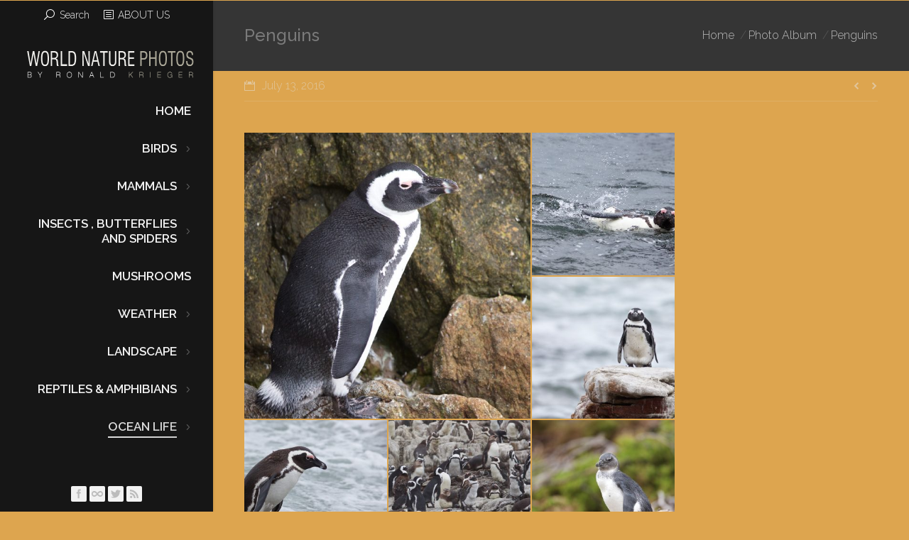

--- FILE ---
content_type: text/html; charset=UTF-8
request_url: https://worldnature-photos.com/dt_gallery/penguins/
body_size: 11155
content:
<!DOCTYPE html>
<!--[if IE 6]>
<html id="ie6" class="ancient-ie old-ie no-js" lang="en-US">
<![endif]-->
<!--[if IE 7]>
<html id="ie7" class="ancient-ie old-ie no-js" lang="en-US">
<![endif]-->
<!--[if IE 8]>
<html id="ie8" class="old-ie no-js" lang="en-US">
<![endif]-->
<!--[if IE 9]>
<html id="ie9" class="old-ie9 no-js" lang="en-US">
<![endif]-->
<!--[if !(IE 6) | !(IE 7) | !(IE 8)  ]><!-->
<html class="no-js" lang="en-US">
<!--<![endif]-->
<head>
	<meta charset="UTF-8" />
		<meta name="viewport" content="width=device-width, initial-scale=1, maximum-scale=1">
		<script type="text/javascript">
function createCookie(a,d,b){if(b){var c=new Date;c.setTime(c.getTime()+864E5*b);b="; expires="+c.toGMTString()}else b="";document.cookie=a+"="+d+b+"; path=/"}function readCookie(a){a+="=";for(var d=document.cookie.split(";"),b=0;b<d.length;b++){for(var c=d[b];" "==c.charAt(0);)c=c.substring(1,c.length);if(0==c.indexOf(a))return c.substring(a.length,c.length)}return null}function eraseCookie(a){createCookie(a,"",-1)}
function areCookiesEnabled(){var a=!1;createCookie("testing","Hello",1);null!=readCookie("testing")&&(a=!0,eraseCookie("testing"));return a}(function(a){var d=readCookie("devicePixelRatio"),b=void 0===a.devicePixelRatio?1:a.devicePixelRatio;areCookiesEnabled()&&null==d&&(createCookie("devicePixelRatio",b,7),1!=b&&a.location.reload(!0))})(window);
</script>	<title>WorldNature-Photos.com | Penguins - WorldNature-Photos.com</title>
	<link rel="profile" href="https://gmpg.org/xfn/11" />
	<link rel="pingback" href="https://worldnature-photos.com/xmlrpc.php" />
	<!--[if IE]>
	<script src="//html5shiv.googlecode.com/svn/trunk/html5.js"></script>
	<![endif]-->
	<meta name='robots' content='max-image-preview:large' />

	<!-- This site is optimized with the Yoast SEO plugin v14.5 - https://yoast.com/wordpress/plugins/seo/ -->
	<meta name="robots" content="index, follow" />
	<meta name="googlebot" content="index, follow, max-snippet:-1, max-image-preview:large, max-video-preview:-1" />
	<meta name="bingbot" content="index, follow, max-snippet:-1, max-image-preview:large, max-video-preview:-1" />
	<link rel="canonical" href="https://worldnature-photos.com/dt_gallery/penguins/" />
	<meta property="og:locale" content="en_US" />
	<meta property="og:type" content="article" />
	<meta property="og:title" content="Penguins - WorldNature-Photos.com" />
	<meta property="og:url" content="https://worldnature-photos.com/dt_gallery/penguins/" />
	<meta property="og:site_name" content="WorldNature-Photos.com" />
	<meta property="article:modified_time" content="2017-04-19T17:01:38+00:00" />
	<meta name="twitter:card" content="summary" />
	<script type="application/ld+json" class="yoast-schema-graph">{"@context":"https://schema.org","@graph":[{"@type":"WebSite","@id":"https://worldnature-photos.com/#website","url":"https://worldnature-photos.com/","name":"WorldNature-Photos.com","description":"The coolest wild and nature photo&#039;s","potentialAction":[{"@type":"SearchAction","target":"https://worldnature-photos.com/?s={search_term_string}","query-input":"required name=search_term_string"}],"inLanguage":"en-US"},{"@type":"WebPage","@id":"https://worldnature-photos.com/dt_gallery/penguins/#webpage","url":"https://worldnature-photos.com/dt_gallery/penguins/","name":"Penguins - WorldNature-Photos.com","isPartOf":{"@id":"https://worldnature-photos.com/#website"},"datePublished":"2016-07-13T07:59:49+00:00","dateModified":"2017-04-19T17:01:38+00:00","inLanguage":"en-US","potentialAction":[{"@type":"ReadAction","target":["https://worldnature-photos.com/dt_gallery/penguins/"]}]}]}</script>
	<!-- / Yoast SEO plugin. -->


<link rel='dns-prefetch' href='//cdnjs.cloudflare.com' />
<link rel='dns-prefetch' href='//code.jquery.com' />
<link rel='dns-prefetch' href='//fonts.googleapis.com' />
<link rel='dns-prefetch' href='//s.w.org' />
<link rel="alternate" type="application/rss+xml" title="WorldNature-Photos.com &raquo; Feed" href="https://worldnature-photos.com/feed/" />
<link rel="alternate" type="application/rss+xml" title="WorldNature-Photos.com &raquo; Comments Feed" href="https://worldnature-photos.com/comments/feed/" />
<!-- This site uses the Google Analytics by MonsterInsights plugin v7.11.0 - Using Analytics tracking - https://www.monsterinsights.com/ -->
<script type="text/javascript" data-cfasync="false">
	var mi_version         = '7.11.0';
	var mi_track_user      = true;
	var mi_no_track_reason = '';
	
	var disableStr = 'ga-disable-UA-96980754-1';

	/* Function to detect opted out users */
	function __gaTrackerIsOptedOut() {
		return document.cookie.indexOf(disableStr + '=true') > -1;
	}

	/* Disable tracking if the opt-out cookie exists. */
	if ( __gaTrackerIsOptedOut() ) {
		window[disableStr] = true;
	}

	/* Opt-out function */
	function __gaTrackerOptout() {
	  document.cookie = disableStr + '=true; expires=Thu, 31 Dec 2099 23:59:59 UTC; path=/';
	  window[disableStr] = true;
	}

	if ( 'undefined' === typeof gaOptout ) {
		function gaOptout() {
			__gaTrackerOptout();
		}
	}
	
	if ( mi_track_user ) {
		(function(i,s,o,g,r,a,m){i['GoogleAnalyticsObject']=r;i[r]=i[r]||function(){
			(i[r].q=i[r].q||[]).push(arguments)},i[r].l=1*new Date();a=s.createElement(o),
			m=s.getElementsByTagName(o)[0];a.async=1;a.src=g;m.parentNode.insertBefore(a,m)
		})(window,document,'script','//www.google-analytics.com/analytics.js','__gaTracker');

		__gaTracker('create', 'UA-96980754-1', 'auto');
		__gaTracker('set', 'forceSSL', true);
		__gaTracker('send','pageview');
	} else {
		console.log( "" );
		(function() {
			/* https://developers.google.com/analytics/devguides/collection/analyticsjs/ */
			var noopfn = function() {
				return null;
			};
			var noopnullfn = function() {
				return null;
			};
			var Tracker = function() {
				return null;
			};
			var p = Tracker.prototype;
			p.get = noopfn;
			p.set = noopfn;
			p.send = noopfn;
			var __gaTracker = function() {
				var len = arguments.length;
				if ( len === 0 ) {
					return;
				}
				var f = arguments[len-1];
				if ( typeof f !== 'object' || f === null || typeof f.hitCallback !== 'function' ) {
					console.log( 'Not running function __gaTracker(' + arguments[0] + " ....) because you are not being tracked. " + mi_no_track_reason );
					return;
				}
				try {
					f.hitCallback();
				} catch (ex) {

				}
			};
			__gaTracker.create = function() {
				return new Tracker();
			};
			__gaTracker.getByName = noopnullfn;
			__gaTracker.getAll = function() {
				return [];
			};
			__gaTracker.remove = noopfn;
			window['__gaTracker'] = __gaTracker;
					})();
		}
</script>
<!-- / Google Analytics by MonsterInsights -->
<script type="text/javascript">
window._wpemojiSettings = {"baseUrl":"https:\/\/s.w.org\/images\/core\/emoji\/13.1.0\/72x72\/","ext":".png","svgUrl":"https:\/\/s.w.org\/images\/core\/emoji\/13.1.0\/svg\/","svgExt":".svg","source":{"concatemoji":"https:\/\/worldnature-photos.com\/wp-includes\/js\/wp-emoji-release.min.js?ver=5.9.12"}};
/*! This file is auto-generated */
!function(e,a,t){var n,r,o,i=a.createElement("canvas"),p=i.getContext&&i.getContext("2d");function s(e,t){var a=String.fromCharCode;p.clearRect(0,0,i.width,i.height),p.fillText(a.apply(this,e),0,0);e=i.toDataURL();return p.clearRect(0,0,i.width,i.height),p.fillText(a.apply(this,t),0,0),e===i.toDataURL()}function c(e){var t=a.createElement("script");t.src=e,t.defer=t.type="text/javascript",a.getElementsByTagName("head")[0].appendChild(t)}for(o=Array("flag","emoji"),t.supports={everything:!0,everythingExceptFlag:!0},r=0;r<o.length;r++)t.supports[o[r]]=function(e){if(!p||!p.fillText)return!1;switch(p.textBaseline="top",p.font="600 32px Arial",e){case"flag":return s([127987,65039,8205,9895,65039],[127987,65039,8203,9895,65039])?!1:!s([55356,56826,55356,56819],[55356,56826,8203,55356,56819])&&!s([55356,57332,56128,56423,56128,56418,56128,56421,56128,56430,56128,56423,56128,56447],[55356,57332,8203,56128,56423,8203,56128,56418,8203,56128,56421,8203,56128,56430,8203,56128,56423,8203,56128,56447]);case"emoji":return!s([10084,65039,8205,55357,56613],[10084,65039,8203,55357,56613])}return!1}(o[r]),t.supports.everything=t.supports.everything&&t.supports[o[r]],"flag"!==o[r]&&(t.supports.everythingExceptFlag=t.supports.everythingExceptFlag&&t.supports[o[r]]);t.supports.everythingExceptFlag=t.supports.everythingExceptFlag&&!t.supports.flag,t.DOMReady=!1,t.readyCallback=function(){t.DOMReady=!0},t.supports.everything||(n=function(){t.readyCallback()},a.addEventListener?(a.addEventListener("DOMContentLoaded",n,!1),e.addEventListener("load",n,!1)):(e.attachEvent("onload",n),a.attachEvent("onreadystatechange",function(){"complete"===a.readyState&&t.readyCallback()})),(n=t.source||{}).concatemoji?c(n.concatemoji):n.wpemoji&&n.twemoji&&(c(n.twemoji),c(n.wpemoji)))}(window,document,window._wpemojiSettings);
</script>
<style type="text/css">
img.wp-smiley,
img.emoji {
	display: inline !important;
	border: none !important;
	box-shadow: none !important;
	height: 1em !important;
	width: 1em !important;
	margin: 0 0.07em !important;
	vertical-align: -0.1em !important;
	background: none !important;
	padding: 0 !important;
}
</style>
	<link rel='stylesheet' id='wp-block-library-css'  href='https://worldnature-photos.com/wp-includes/css/dist/block-library/style.min.css?ver=5.9.12' type='text/css' media='all' />
<style id='global-styles-inline-css' type='text/css'>
body{--wp--preset--color--black: #000000;--wp--preset--color--cyan-bluish-gray: #abb8c3;--wp--preset--color--white: #ffffff;--wp--preset--color--pale-pink: #f78da7;--wp--preset--color--vivid-red: #cf2e2e;--wp--preset--color--luminous-vivid-orange: #ff6900;--wp--preset--color--luminous-vivid-amber: #fcb900;--wp--preset--color--light-green-cyan: #7bdcb5;--wp--preset--color--vivid-green-cyan: #00d084;--wp--preset--color--pale-cyan-blue: #8ed1fc;--wp--preset--color--vivid-cyan-blue: #0693e3;--wp--preset--color--vivid-purple: #9b51e0;--wp--preset--gradient--vivid-cyan-blue-to-vivid-purple: linear-gradient(135deg,rgba(6,147,227,1) 0%,rgb(155,81,224) 100%);--wp--preset--gradient--light-green-cyan-to-vivid-green-cyan: linear-gradient(135deg,rgb(122,220,180) 0%,rgb(0,208,130) 100%);--wp--preset--gradient--luminous-vivid-amber-to-luminous-vivid-orange: linear-gradient(135deg,rgba(252,185,0,1) 0%,rgba(255,105,0,1) 100%);--wp--preset--gradient--luminous-vivid-orange-to-vivid-red: linear-gradient(135deg,rgba(255,105,0,1) 0%,rgb(207,46,46) 100%);--wp--preset--gradient--very-light-gray-to-cyan-bluish-gray: linear-gradient(135deg,rgb(238,238,238) 0%,rgb(169,184,195) 100%);--wp--preset--gradient--cool-to-warm-spectrum: linear-gradient(135deg,rgb(74,234,220) 0%,rgb(151,120,209) 20%,rgb(207,42,186) 40%,rgb(238,44,130) 60%,rgb(251,105,98) 80%,rgb(254,248,76) 100%);--wp--preset--gradient--blush-light-purple: linear-gradient(135deg,rgb(255,206,236) 0%,rgb(152,150,240) 100%);--wp--preset--gradient--blush-bordeaux: linear-gradient(135deg,rgb(254,205,165) 0%,rgb(254,45,45) 50%,rgb(107,0,62) 100%);--wp--preset--gradient--luminous-dusk: linear-gradient(135deg,rgb(255,203,112) 0%,rgb(199,81,192) 50%,rgb(65,88,208) 100%);--wp--preset--gradient--pale-ocean: linear-gradient(135deg,rgb(255,245,203) 0%,rgb(182,227,212) 50%,rgb(51,167,181) 100%);--wp--preset--gradient--electric-grass: linear-gradient(135deg,rgb(202,248,128) 0%,rgb(113,206,126) 100%);--wp--preset--gradient--midnight: linear-gradient(135deg,rgb(2,3,129) 0%,rgb(40,116,252) 100%);--wp--preset--duotone--dark-grayscale: url('#wp-duotone-dark-grayscale');--wp--preset--duotone--grayscale: url('#wp-duotone-grayscale');--wp--preset--duotone--purple-yellow: url('#wp-duotone-purple-yellow');--wp--preset--duotone--blue-red: url('#wp-duotone-blue-red');--wp--preset--duotone--midnight: url('#wp-duotone-midnight');--wp--preset--duotone--magenta-yellow: url('#wp-duotone-magenta-yellow');--wp--preset--duotone--purple-green: url('#wp-duotone-purple-green');--wp--preset--duotone--blue-orange: url('#wp-duotone-blue-orange');--wp--preset--font-size--small: 13px;--wp--preset--font-size--medium: 20px;--wp--preset--font-size--large: 36px;--wp--preset--font-size--x-large: 42px;}.has-black-color{color: var(--wp--preset--color--black) !important;}.has-cyan-bluish-gray-color{color: var(--wp--preset--color--cyan-bluish-gray) !important;}.has-white-color{color: var(--wp--preset--color--white) !important;}.has-pale-pink-color{color: var(--wp--preset--color--pale-pink) !important;}.has-vivid-red-color{color: var(--wp--preset--color--vivid-red) !important;}.has-luminous-vivid-orange-color{color: var(--wp--preset--color--luminous-vivid-orange) !important;}.has-luminous-vivid-amber-color{color: var(--wp--preset--color--luminous-vivid-amber) !important;}.has-light-green-cyan-color{color: var(--wp--preset--color--light-green-cyan) !important;}.has-vivid-green-cyan-color{color: var(--wp--preset--color--vivid-green-cyan) !important;}.has-pale-cyan-blue-color{color: var(--wp--preset--color--pale-cyan-blue) !important;}.has-vivid-cyan-blue-color{color: var(--wp--preset--color--vivid-cyan-blue) !important;}.has-vivid-purple-color{color: var(--wp--preset--color--vivid-purple) !important;}.has-black-background-color{background-color: var(--wp--preset--color--black) !important;}.has-cyan-bluish-gray-background-color{background-color: var(--wp--preset--color--cyan-bluish-gray) !important;}.has-white-background-color{background-color: var(--wp--preset--color--white) !important;}.has-pale-pink-background-color{background-color: var(--wp--preset--color--pale-pink) !important;}.has-vivid-red-background-color{background-color: var(--wp--preset--color--vivid-red) !important;}.has-luminous-vivid-orange-background-color{background-color: var(--wp--preset--color--luminous-vivid-orange) !important;}.has-luminous-vivid-amber-background-color{background-color: var(--wp--preset--color--luminous-vivid-amber) !important;}.has-light-green-cyan-background-color{background-color: var(--wp--preset--color--light-green-cyan) !important;}.has-vivid-green-cyan-background-color{background-color: var(--wp--preset--color--vivid-green-cyan) !important;}.has-pale-cyan-blue-background-color{background-color: var(--wp--preset--color--pale-cyan-blue) !important;}.has-vivid-cyan-blue-background-color{background-color: var(--wp--preset--color--vivid-cyan-blue) !important;}.has-vivid-purple-background-color{background-color: var(--wp--preset--color--vivid-purple) !important;}.has-black-border-color{border-color: var(--wp--preset--color--black) !important;}.has-cyan-bluish-gray-border-color{border-color: var(--wp--preset--color--cyan-bluish-gray) !important;}.has-white-border-color{border-color: var(--wp--preset--color--white) !important;}.has-pale-pink-border-color{border-color: var(--wp--preset--color--pale-pink) !important;}.has-vivid-red-border-color{border-color: var(--wp--preset--color--vivid-red) !important;}.has-luminous-vivid-orange-border-color{border-color: var(--wp--preset--color--luminous-vivid-orange) !important;}.has-luminous-vivid-amber-border-color{border-color: var(--wp--preset--color--luminous-vivid-amber) !important;}.has-light-green-cyan-border-color{border-color: var(--wp--preset--color--light-green-cyan) !important;}.has-vivid-green-cyan-border-color{border-color: var(--wp--preset--color--vivid-green-cyan) !important;}.has-pale-cyan-blue-border-color{border-color: var(--wp--preset--color--pale-cyan-blue) !important;}.has-vivid-cyan-blue-border-color{border-color: var(--wp--preset--color--vivid-cyan-blue) !important;}.has-vivid-purple-border-color{border-color: var(--wp--preset--color--vivid-purple) !important;}.has-vivid-cyan-blue-to-vivid-purple-gradient-background{background: var(--wp--preset--gradient--vivid-cyan-blue-to-vivid-purple) !important;}.has-light-green-cyan-to-vivid-green-cyan-gradient-background{background: var(--wp--preset--gradient--light-green-cyan-to-vivid-green-cyan) !important;}.has-luminous-vivid-amber-to-luminous-vivid-orange-gradient-background{background: var(--wp--preset--gradient--luminous-vivid-amber-to-luminous-vivid-orange) !important;}.has-luminous-vivid-orange-to-vivid-red-gradient-background{background: var(--wp--preset--gradient--luminous-vivid-orange-to-vivid-red) !important;}.has-very-light-gray-to-cyan-bluish-gray-gradient-background{background: var(--wp--preset--gradient--very-light-gray-to-cyan-bluish-gray) !important;}.has-cool-to-warm-spectrum-gradient-background{background: var(--wp--preset--gradient--cool-to-warm-spectrum) !important;}.has-blush-light-purple-gradient-background{background: var(--wp--preset--gradient--blush-light-purple) !important;}.has-blush-bordeaux-gradient-background{background: var(--wp--preset--gradient--blush-bordeaux) !important;}.has-luminous-dusk-gradient-background{background: var(--wp--preset--gradient--luminous-dusk) !important;}.has-pale-ocean-gradient-background{background: var(--wp--preset--gradient--pale-ocean) !important;}.has-electric-grass-gradient-background{background: var(--wp--preset--gradient--electric-grass) !important;}.has-midnight-gradient-background{background: var(--wp--preset--gradient--midnight) !important;}.has-small-font-size{font-size: var(--wp--preset--font-size--small) !important;}.has-medium-font-size{font-size: var(--wp--preset--font-size--medium) !important;}.has-large-font-size{font-size: var(--wp--preset--font-size--large) !important;}.has-x-large-font-size{font-size: var(--wp--preset--font-size--x-large) !important;}
</style>
<link rel='stylesheet' id='contact-form-7-css'  href='https://worldnature-photos.com/wp-content/plugins/contact-form-7/includes/css/styles.css?ver=5.2' type='text/css' media='all' />
<link rel='stylesheet' id='go-pricing-styles-css'  href='https://worldnature-photos.com/wp-content/plugins/go_pricing/assets/css/go_pricing_styles.css?ver=3.3.7' type='text/css' media='all' />
<link rel='stylesheet' id='rs-plugin-settings-css'  href='https://worldnature-photos.com/wp-content/plugins/revslider/public/assets/css/rs6.css?ver=6.0.8' type='text/css' media='all' />
<style id='rs-plugin-settings-inline-css' type='text/css'>
#rs-demo-id {}
</style>
<link rel='stylesheet' id='dt-web-fonts-css'  href='https://fonts.googleapis.com/css?family=Raleway%3A300%2C400%2C500%2C600%2C700&#038;ver=5.9.12' type='text/css' media='all' />
<link rel='stylesheet' id='dt-main-css'  href='https://worldnature-photos.com/wp-content/themes/dt-armada/css/main.min.css?ver=1.0.0' type='text/css' media='all' />
<link rel='stylesheet' id='dt-awsome-fonts-css'  href='https://worldnature-photos.com/wp-content/themes/dt-armada/css/font-awesome.min.css?ver=1.0.0' type='text/css' media='all' />
<link rel='stylesheet' id='dt-fontello-css'  href='https://worldnature-photos.com/wp-content/themes/dt-armada/css/fontello/css/fontello.css?ver=1.0.0' type='text/css' media='all' />
<link rel='stylesheet' id='dt-main.less-css'  href='https://worldnature-photos.com/wp-content/uploads/wp-less/dt-armada/css/main-c4eaa3801e.css?ver=1.0.0' type='text/css' media='all' />
<link rel='stylesheet' id='dt-custom.less-css'  href='https://worldnature-photos.com/wp-content/uploads/wp-less/dt-armada/css/custom-c4eaa3801e.css?ver=1.0.0' type='text/css' media='all' />
<link rel='stylesheet' id='dt-media.less-css'  href='https://worldnature-photos.com/wp-content/uploads/wp-less/dt-armada/css/media-c4eaa3801e.css?ver=1.0.0' type='text/css' media='all' />
<link rel='stylesheet' id='style-css'  href='https://worldnature-photos.com/wp-content/themes/dt-armada-child/style.css?ver=1.0.0' type='text/css' media='all' />
<script type='text/javascript' id='monsterinsights-frontend-script-js-extra'>
/* <![CDATA[ */
var monsterinsights_frontend = {"js_events_tracking":"true","download_extensions":"doc,pdf,ppt,zip,xls,docx,pptx,xlsx","inbound_paths":"[]","home_url":"https:\/\/worldnature-photos.com","hash_tracking":"false"};
/* ]]> */
</script>
<script type='text/javascript' src='https://worldnature-photos.com/wp-content/plugins/google-analytics-for-wordpress/assets/js/frontend.min.js?ver=7.11.0' id='monsterinsights-frontend-script-js'></script>
<script type='text/javascript' src='https://code.jquery.com/jquery-1.12.4.min.js?ver=1.12.4' id='jquery-js'></script>
<script type='text/javascript' src='https://cdnjs.cloudflare.com/ajax/libs/gsap/1.11.2/TweenMax.min.js' id='gw-tweenmax-js'></script>
<script type='text/javascript' src='https://worldnature-photos.com/wp-content/plugins/revslider/public/assets/js/revolution.tools.min.js?ver=6.0' id='tp-tools-js'></script>
<script type='text/javascript' src='https://worldnature-photos.com/wp-content/plugins/revslider/public/assets/js/rs6.min.js?ver=6.0.8' id='revmin-js'></script>
<script type='text/javascript' src='https://code.jquery.com/jquery-migrate-1.4.1.min.js?ver=1.4.1' id='jquery-migrate-js'></script>
<script type='text/javascript' id='dt-above-the-fold-js-extra'>
/* <![CDATA[ */
var dtLocal = {"passText":"To view this protected post, enter the password below:","moreButtonText":{"loading":"Loading..."},"postID":"4491","ajaxurl":"https:\/\/worldnature-photos.com\/wp-admin\/admin-ajax.php","contactNonce":"2d9c31788d","ajaxNonce":"06f15e781a","pageData":"","themeSettings":{"smoothScroll":"off","lazyLoading":false,"accentColor":{"mode":"gradient","color":["#dddddd","#cecece"]},"mobileHeader":{"firstSwitchPoint":970},"content":{"responsivenessTreshold":970,"textColor":"#e5e5e5","headerColor":"#ededed"},"stripes":{"stripe1":{"textColor":"#919191","headerColor":"#3a3a3a"},"stripe2":{"textColor":"#939393","headerColor":"#3a3a3a"},"stripe3":{"textColor":"#efefef","headerColor":"#f5f5f5"}}}};
/* ]]> */
</script>
<script type='text/javascript' src='https://worldnature-photos.com/wp-content/themes/dt-armada/js/above-the-fold.min.js?ver=1.0.0' id='dt-above-the-fold-js'></script>
<link rel="https://api.w.org/" href="https://worldnature-photos.com/wp-json/" /><link rel="EditURI" type="application/rsd+xml" title="RSD" href="https://worldnature-photos.com/xmlrpc.php?rsd" />
<link rel="wlwmanifest" type="application/wlwmanifest+xml" href="https://worldnature-photos.com/wp-includes/wlwmanifest.xml" /> 
<meta name="generator" content="WordPress 5.9.12" />
<link rel='shortlink' href='https://worldnature-photos.com/?p=4491' />
<link rel="alternate" type="application/json+oembed" href="https://worldnature-photos.com/wp-json/oembed/1.0/embed?url=https%3A%2F%2Fworldnature-photos.com%2Fdt_gallery%2Fpenguins%2F" />
<link rel="alternate" type="text/xml+oembed" href="https://worldnature-photos.com/wp-json/oembed/1.0/embed?url=https%3A%2F%2Fworldnature-photos.com%2Fdt_gallery%2Fpenguins%2F&#038;format=xml" />
		<script type="text/javascript">
			dtGlobals.logoEnabled = 1;
			dtGlobals.logoURL = '';
			dtGlobals.logoW = '0';
			dtGlobals.logoH = '0';
			smartMenu = 1;
		</script>
		<meta name="generator" content="Powered by WPBakery Page Builder - drag and drop page builder for WordPress."/>
<!--[if lte IE 9]><link rel="stylesheet" type="text/css" href="https://worldnature-photos.com/wp-content/plugins/js_composer/assets/css/vc_lte_ie9.min.css" media="screen"><![endif]--><meta name="generator" content="Powered by Slider Revolution 6.0.8 - responsive, Mobile-Friendly Slider Plugin for WordPress with comfortable drag and drop interface." />
<script type="text/javascript">function setREVStartSize(a){try{var b,c=document.getElementById(a.c).parentNode.offsetWidth;if(c=0===c||isNaN(c)?window.innerWidth:c,a.tabw=void 0===a.tabw?0:parseInt(a.tabw),a.thumbw=void 0===a.thumbw?0:parseInt(a.thumbw),a.tabh=void 0===a.tabh?0:parseInt(a.tabh),a.thumbh=void 0===a.thumbh?0:parseInt(a.thumbh),a.tabhide=void 0===a.tabhide?0:parseInt(a.tabhide),a.thumbhide=void 0===a.thumbhide?0:parseInt(a.thumbhide),a.mh=void 0===a.mh||""==a.mh?0:a.mh,"fullscreen"===a.layout||"fullscreen"===a.l)b=Math.max(a.mh,window.innerHeight);else{for(var d in a.gw=Array.isArray(a.gw)?a.gw:[a.gw],a.rl)(void 0===a.gw[d]||0===a.gw[d])&&(a.gw[d]=a.gw[d-1]);for(var d in a.gh=void 0===a.el||""===a.el||Array.isArray(a.el)&&0==a.el.length?a.gh:a.el,a.gh=Array.isArray(a.gh)?a.gh:[a.gh],a.rl)(void 0===a.gh[d]||0===a.gh[d])&&(a.gh[d]=a.gh[d-1]);var e,f=Array(a.rl.length),g=0;for(var d in a.tabw=a.tabhide>=c?0:a.tabw,a.thumbw=a.thumbhide>=c?0:a.thumbw,a.tabh=a.tabhide>=c?0:a.tabh,a.thumbh=a.thumbhide>=c?0:a.thumbh,a.rl)f[d]=a.rl[d]<window.innerWidth?0:a.rl[d];for(var d in e=f[0],f)e>f[d]&&0<f[d]&&(e=f[d],g=d);var h=c>a.gw[g]+a.tabw+a.thumbw?1:(c-(a.tabw+a.thumbw))/a.gw[g];b=a.gh[g]*h+(a.tabh+a.thumbh)}void 0===window.rs_init_css&&(window.rs_init_css=document.head.appendChild(document.createElement("style"))),document.getElementById(a.c).height=b,window.rs_init_css.innerHTML+="#"+a.c+"_wrapper { height: "+b+"px }"}catch(a){console.log("Failure at Presize of Slider:"+a)}};</script>
<noscript><style type="text/css"> .wpb_animate_when_almost_visible { opacity: 1; }</style></noscript></head>

<body data-rsssl=1 class="dt_gallery-template-default single single-dt_gallery postid-4491 no-comments image-blur header-side-left accent-gradient srcset-enabled btn-flat wpb-js-composer js-comp-ver-5.4.5 vc_responsive">



<div id="page">


<!-- left, center, classic, side -->

		<!-- !Header -->
	<header id="header" class="show-device-logo show-mobile-logo dt-parent-menu-clickable logo-side" role="banner"><!-- class="overlap"; class="logo-left", class="logo-center", class="logo-classic" -->

		<div class="header-side-content">

					<!-- !Top-bar -->
		<div id="top-bar" role="complementary" class="text-small line-mobile full-width-line">
			<div class="wf-wrap">
				<div class="wf-container-top">
					<div class="wf-table wf-mobile-collapsed">

						<div class=" wf-td"><div class="mini-search">
	<form class="searchform" role="search" method="get" action="https://worldnature-photos.com/">
		<input type="text" class="field searchform-s" name="s" value="" placeholder="Type and hit enter &hellip;" />
		<input type="submit" class="assistive-text searchsubmit" value="Go!" />
		<a href="#go" id="trigger-overlay" class="submit">Search</a>
	</form>
</div><div class="mini-nav"><ul>
<li class=" menu-item menu-item-type-post_type menu-item-object-page menu-item-31225 first"><a href="https://worldnature-photos.com/about-us/" data-level="1"><span>About the photographer</span></a></li> 
<li class=" menu-item menu-item-type-post_type menu-item-object-page menu-item-31224"><a href="https://worldnature-photos.com/contact/" data-level="1"><span>Contact</span></a></li> 
<li class=" menu-item menu-item-type-post_type menu-item-object-page menu-item-31223"><a href="https://worldnature-photos.com/disclaimer-2/" data-level="1"><span>Disclaimer</span></a></li> 
<li class=" menu-item menu-item-type-post_type menu-item-object-page menu-item-32106"><a href="https://worldnature-photos.com/equipment-2/" data-level="1"><span>Equipment</span></a></li> 
</ul><div class="menu-select"><span class="customSelect1"><span class="customSelectInner">ABOUT US</span></span></div></div></div>
						
						
					</div><!-- .wf-table -->
				</div><!-- .wf-container-top -->
			</div><!-- .wf-wrap -->
		</div><!-- #top-bar -->
			<div class="wf-wrap gradient-hover">

				<div class="wf-table">

									<!-- !- Branding -->
				<div id="branding" class="wf-td">

					<a href="https://worldnature-photos.com/"><img class=" preload-me" srcset="https://worldnature-photos.com/wp-content/uploads/2017/05/WORLDNATURE-PHOTO-LOGO-500PX-2.png 2x" width="250" height="59"  alt="WorldNature-Photos.com" /><img class="mobile-logo preload-me" srcset="https://worldnature-photos.com/wp-content/uploads/2017/05/WORLDNATURE-PHOTO-LOGO-250PX.png 1x, https://worldnature-photos.com/wp-content/uploads/2017/05/WORLDNATURE-PHOTO-LOGO-500PX.png 2x" width="250" height="60"  alt="WorldNature-Photos.com" /></a>
					<div id="site-title" class="assistive-text">WorldNature-Photos.com</div>
					<div id="site-description" class="assistive-text">The coolest wild and nature photo&#039;s</div>
				</div>
							<!-- !- Navigation -->
		<nav id="navigation">
			<ul id="main-nav" class="fancy-rollovers wf-mobile-hidden gradient-decor divider-off text-right downwards-effect">
<li class=" menu-item menu-item-type-custom menu-item-object-custom menu-item-32639 first menu-frame-on level-arrows-on"><a href="https://worldnature-photos.com/dt_gallery/home/"><span>Home</span></a></li> 
<li class=" menu-item menu-item-type-custom menu-item-object-custom menu-item-has-children menu-item-31324 dt-mega-menu mega-full-width mega-column-5 has-children menu-frame-on level-arrows-on"><a href=""><span>Birds</span></a><div class="sub-nav"><ul>
<li class=" menu-item menu-item-type-custom menu-item-object-custom menu-item-has-children menu-item-31236 no-link dt-mega-parent wf-1-5 first has-children level-arrows-on"><a href=""><span>Holland</span></a><div class="sub-nav"><ul>
<li class=" menu-item menu-item-type-post_type menu-item-object-dt_gallery menu-item-32096 first level-arrows-on"><a href="https://worldnature-photos.com/dt_gallery/holland/"><span>Birds Holland</span></a></li> </ul></div></li> 
<li class=" menu-item menu-item-type-custom menu-item-object-custom menu-item-has-children menu-item-31232 no-link dt-mega-parent wf-1-5 has-children level-arrows-on"><a href=""><span>Europe</span></a><div class="sub-nav"><ul>
<li class=" menu-item menu-item-type-post_type menu-item-object-dt_gallery menu-item-31089 first level-arrows-on"><a href="https://worldnature-photos.com/dt_gallery/birds-of-germany/"><span>Germany</span></a></li> 
<li class=" menu-item menu-item-type-post_type menu-item-object-dt_gallery menu-item-31092 level-arrows-on"><a href="https://worldnature-photos.com/dt_gallery/birds-of-poland/"><span>Poland</span></a></li> 
<li class=" menu-item menu-item-type-post_type menu-item-object-dt_gallery menu-item-31408 level-arrows-on"><a href="https://worldnature-photos.com/dt_gallery/birds-of-norway/"><span>Norway</span></a></li> 
<li class=" menu-item menu-item-type-post_type menu-item-object-dt_gallery menu-item-31407 level-arrows-on"><a href="https://worldnature-photos.com/dt_gallery/birds-of-france/"><span>France</span></a></li> </ul></div></li> 
<li class=" menu-item menu-item-type-custom menu-item-object-custom menu-item-has-children menu-item-31231 no-link dt-mega-parent wf-1-5 has-children level-arrows-on"><a href=""><span>Africa</span></a><div class="sub-nav"><ul>
<li class=" menu-item menu-item-type-post_type menu-item-object-dt_gallery menu-item-32786 first level-arrows-on"><a href="https://worldnature-photos.com/dt_gallery/gambia/"><span>Gambia</span></a></li> 
<li class=" menu-item menu-item-type-post_type menu-item-object-dt_gallery menu-item-31405 level-arrows-on"><a href="https://worldnature-photos.com/dt_gallery/birds-namibia/"><span>Namibia</span></a></li> 
<li class=" menu-item menu-item-type-post_type menu-item-object-dt_gallery menu-item-31093 level-arrows-on"><a href="https://worldnature-photos.com/dt_gallery/birds-of-south-africa/"><span>South-Africa</span></a></li> 
<li class=" menu-item menu-item-type-post_type menu-item-object-dt_gallery menu-item-31091 level-arrows-on"><a href="https://worldnature-photos.com/dt_gallery/birds-of-mauritius/"><span>Mauritius</span></a></li> </ul></div></li> 
<li class=" menu-item menu-item-type-custom menu-item-object-custom menu-item-has-children menu-item-31233 no-link dt-mega-parent wf-1-5 has-children level-arrows-on"><a href=""><span>North America</span></a><div class="sub-nav"><ul>
<li class=" menu-item menu-item-type-post_type menu-item-object-dt_gallery menu-item-31088 first level-arrows-on"><a href="https://worldnature-photos.com/dt_gallery/birds-of-costa-rica/"><span>Costa Rica</span></a></li> 
<li class=" menu-item menu-item-type-post_type menu-item-object-dt_gallery menu-item-31087 level-arrows-on"><a href="https://worldnature-photos.com/dt_gallery/birds-of-canada/"><span>Canada</span></a></li> </ul></div></li> 
<li class=" menu-item menu-item-type-custom menu-item-object-custom menu-item-has-children menu-item-31234 no-link dt-mega-parent wf-1-5 has-children level-arrows-on"><a href=""><span>Miscellaneous</span></a><div class="sub-nav"><ul>
<li class=" menu-item menu-item-type-post_type menu-item-object-dt_gallery menu-item-32894 first level-arrows-on"><a href="https://worldnature-photos.com/dt_gallery/birds-of-australia-2018/"><span>Australia 2018</span></a></li> 
<li class=" menu-item menu-item-type-post_type menu-item-object-dt_gallery menu-item-31922 level-arrows-on"><a href="https://worldnature-photos.com/dt_gallery/birds-bali/"><span>Bali</span></a></li> </ul></div></li> </ul></div></li> 
<li class=" menu-item menu-item-type-post_type menu-item-object-dt_gallery menu-item-has-children menu-item-31104 dt-mega-menu mega-full-width mega-column-3 has-children menu-frame-on level-arrows-on"><a href="https://worldnature-photos.com/dt_gallery/mammals/"><span>Mammals</span></a><div class="sub-nav"><ul>
<li class=" menu-item menu-item-type-post_type menu-item-object-dt_gallery menu-item-31107 dt-mega-parent wf-1-3 first level-arrows-on"><a href="https://worldnature-photos.com/dt_gallery/mammals-of-costa-rica/"><span>Costa Rica</span></a></li> 
<li class=" menu-item menu-item-type-post_type menu-item-object-dt_gallery menu-item-31109 dt-mega-parent wf-1-3 level-arrows-on"><a href="https://worldnature-photos.com/dt_gallery/mammals-of-south-africa/"><span>South-Africa</span></a></li> 
<li class=" menu-item menu-item-type-post_type menu-item-object-dt_gallery menu-item-31108 dt-mega-parent wf-1-3 level-arrows-on"><a href="https://worldnature-photos.com/dt_gallery/mammals-of-holland/"><span>Holland</span></a></li> 
<li class=" menu-item menu-item-type-post_type menu-item-object-dt_gallery menu-item-31106 dt-mega-parent wf-1-3 level-arrows-on"><a href="https://worldnature-photos.com/dt_gallery/mammals-of-canada/"><span>Canada</span></a></li> 
<li class=" menu-item menu-item-type-post_type menu-item-object-dt_gallery menu-item-31409 dt-mega-parent wf-1-3 level-arrows-on"><a href="https://worldnature-photos.com/dt_gallery/mammals-of-namibia/"><span>Namibia</span></a></li> 
<li class=" menu-item menu-item-type-post_type menu-item-object-dt_gallery menu-item-32897 dt-mega-parent wf-1-3 level-arrows-on"><a href="https://worldnature-photos.com/dt_gallery/mammals-of-australia-2/"><span>Australia</span></a></li> 
<li class=" menu-item menu-item-type-post_type menu-item-object-dt_gallery menu-item-31105 dt-mega-parent wf-1-3 level-arrows-on"><a href="https://worldnature-photos.com/dt_gallery/mammals-of-australia/"><span>Australia 2005</span></a></li> </ul></div></li> 
<li class=" menu-item menu-item-type-post_type menu-item-object-dt_gallery menu-item-has-children menu-item-31110 dt-mega-menu mega-full-width mega-column-5 has-children menu-frame-on level-arrows-on"><a href="https://worldnature-photos.com/dt_gallery/insects-butterflies-and-spiders/"><span>Insects , Butterflies and Spiders</span></a><div class="sub-nav"><ul>
<li class=" menu-item menu-item-type-post_type menu-item-object-dt_gallery menu-item-has-children menu-item-32238 no-link dt-mega-parent wf-1-5 first has-children level-arrows-on"><a href=""><span>Europe</span></a><div class="sub-nav"><ul>
<li class=" menu-item menu-item-type-post_type menu-item-object-dt_gallery menu-item-33742 first level-arrows-on"><a href="https://worldnature-photos.com/dt_gallery/butterfly-belgium/"><span>Belgium</span></a></li> 
<li class=" menu-item menu-item-type-post_type menu-item-object-dt_gallery menu-item-32234 level-arrows-on"><a href="https://worldnature-photos.com/dt_gallery/insects-france-2/"><span>France</span></a></li> 
<li class=" menu-item menu-item-type-post_type menu-item-object-dt_gallery menu-item-32233 level-arrows-on"><a href="https://worldnature-photos.com/dt_gallery/insects-germany/"><span>Germany</span></a></li> 
<li class=" menu-item menu-item-type-post_type menu-item-object-dt_gallery menu-item-32236 level-arrows-on"><a href="https://worldnature-photos.com/dt_gallery/insects-holland-2/"><span>Holland</span></a></li> 
<li class=" menu-item menu-item-type-post_type menu-item-object-dt_gallery menu-item-32424 level-arrows-on"><a href="https://worldnature-photos.com/dt_gallery/insect-italy/"><span>Italy</span></a></li> </ul></div></li> 
<li class=" menu-item menu-item-type-post_type menu-item-object-dt_gallery menu-item-has-children menu-item-32489 no-link dt-mega-parent wf-1-5 has-children level-arrows-on"><a href=""><span>South-Africa</span></a><div class="sub-nav"><ul>
<li class=" menu-item menu-item-type-post_type menu-item-object-dt_gallery menu-item-31425 first level-arrows-on"><a href="https://worldnature-photos.com/dt_gallery/insects-africa/"><span>Africa</span></a></li> </ul></div></li> 
<li class=" menu-item menu-item-type-post_type menu-item-object-dt_gallery menu-item-has-children menu-item-31424 no-link dt-mega-parent wf-1-5 has-children level-arrows-on"><a href=""><span>Asia</span></a><div class="sub-nav"><ul>
<li class=" menu-item menu-item-type-post_type menu-item-object-dt_gallery menu-item-32352 first level-arrows-on"><a href="https://worldnature-photos.com/dt_gallery/insects-australia/"><span>Australia</span></a></li> 
<li class=" menu-item menu-item-type-post_type menu-item-object-dt_gallery menu-item-32351 level-arrows-on"><a href="https://worldnature-photos.com/dt_gallery/insects-bali/"><span>Bali</span></a></li> </ul></div></li> </ul></div></li> 
<li class=" menu-item menu-item-type-post_type menu-item-object-dt_gallery menu-item-35053 menu-frame-on level-arrows-on"><a href="https://worldnature-photos.com/dt_gallery/mushrooms/"><span>Mushrooms</span></a></li> 
<li class=" menu-item menu-item-type-post_type menu-item-object-dt_gallery menu-item-has-children menu-item-31152 dt-mega-menu mega-full-width mega-column-3 has-children menu-frame-on level-arrows-on"><a href="https://worldnature-photos.com/dt_gallery/weather/"><span>Weather</span></a><div class="sub-nav"><ul>
<li class=" menu-item menu-item-type-post_type menu-item-object-dt_gallery menu-item-31531 dt-mega-parent wf-1-3 first level-arrows-on"><a href="https://worldnature-photos.com/dt_gallery/aurora-borealis/"><span>Aurora borealis</span></a></li> 
<li class=" menu-item menu-item-type-post_type menu-item-object-dt_gallery menu-item-31153 dt-mega-parent wf-1-3 level-arrows-on"><a href="https://worldnature-photos.com/dt_gallery/lightning/"><span>Lightning</span></a></li> 
<li class=" menu-item menu-item-type-post_type menu-item-object-dt_gallery menu-item-31156 dt-mega-parent wf-1-3 level-arrows-on"><a href="https://worldnature-photos.com/dt_gallery/sun-moon/"><span>Sun &#038; Moon</span></a></li> 
<li class=" menu-item menu-item-type-post_type menu-item-object-dt_gallery menu-item-31157 dt-mega-parent wf-1-3 level-arrows-on"><a href="https://worldnature-photos.com/dt_gallery/rainbow/"><span>Rainbow</span></a></li> </ul></div></li> 
<li class=" menu-item menu-item-type-post_type menu-item-object-dt_gallery menu-item-has-children menu-item-31128 dt-mega-menu mega-full-width mega-column-4 has-children menu-frame-on level-arrows-on"><a href="https://worldnature-photos.com/dt_gallery/landscape/"><span>Landscape</span></a><div class="sub-nav"><ul>
<li class=" menu-item menu-item-type-post_type menu-item-object-dt_gallery menu-item-32933 dt-mega-parent wf-1-4 first level-arrows-on"><a href="https://worldnature-photos.com/dt_gallery/landscape-australia/"><span>Australia</span></a></li> 
<li class=" menu-item menu-item-type-post_type menu-item-object-dt_gallery menu-item-31924 dt-mega-parent wf-1-4 level-arrows-on"><a href="https://worldnature-photos.com/dt_gallery/landscape-bali/"><span>Bali</span></a></li> 
<li class=" menu-item menu-item-type-post_type menu-item-object-dt_gallery menu-item-31647 dt-mega-parent wf-1-4 level-arrows-on"><a href="https://worldnature-photos.com/dt_gallery/landscape-belgium/"><span>Belgium</span></a></li> 
<li class=" menu-item menu-item-type-post_type menu-item-object-dt_gallery menu-item-31131 dt-mega-parent wf-1-4 level-arrows-on"><a href="https://worldnature-photos.com/dt_gallery/landscape-of-canada/"><span>Canada</span></a></li> 
<li class=" menu-item menu-item-type-post_type menu-item-object-dt_gallery menu-item-31132 dt-mega-parent wf-1-4 level-arrows-on"><a href="https://worldnature-photos.com/dt_gallery/landscape-of-costa-rica/"><span>Costa Rica</span></a></li> 
<li class=" menu-item menu-item-type-post_type menu-item-object-dt_gallery menu-item-33859 dt-mega-parent wf-1-4 level-arrows-on"><a href="https://worldnature-photos.com/dt_gallery/landscape-france/"><span>France</span></a></li> 
<li class=" menu-item menu-item-type-post_type menu-item-object-dt_gallery menu-item-31644 dt-mega-parent wf-1-4 level-arrows-on"><a href="https://worldnature-photos.com/dt_gallery/landscape-germany/"><span>Germany</span></a></li> 
<li class=" menu-item menu-item-type-post_type menu-item-object-dt_gallery menu-item-31133 dt-mega-parent wf-1-4 level-arrows-on"><a href="https://worldnature-photos.com/dt_gallery/landscape-of-holland/"><span>Holland</span></a></li> 
<li class=" menu-item menu-item-type-post_type menu-item-object-dt_gallery menu-item-32426 dt-mega-parent wf-1-4 level-arrows-on"><a href="https://worldnature-photos.com/dt_gallery/landscape-italy/"><span>Italy</span></a></li> 
<li class=" menu-item menu-item-type-post_type menu-item-object-dt_gallery menu-item-31410 dt-mega-parent wf-1-4 level-arrows-on"><a href="https://worldnature-photos.com/dt_gallery/landscape-namibia/"><span>Namibia</span></a></li> 
<li class=" menu-item menu-item-type-post_type menu-item-object-dt_gallery menu-item-31134 dt-mega-parent wf-1-4 level-arrows-on"><a href="https://worldnature-photos.com/dt_gallery/landscape-of-mauritius/"><span>Mauritius</span></a></li> 
<li class=" menu-item menu-item-type-post_type menu-item-object-dt_gallery menu-item-32757 dt-mega-parent wf-1-4 level-arrows-on"><a href="https://worldnature-photos.com/dt_gallery/norway-landscape/"><span>Norway</span></a></li> 
<li class=" menu-item menu-item-type-post_type menu-item-object-dt_gallery menu-item-31135 dt-mega-parent wf-1-4 level-arrows-on"><a href="https://worldnature-photos.com/dt_gallery/landscape-of-south-africa/"><span>South-Africa</span></a></li> </ul></div></li> 
<li class=" menu-item menu-item-type-post_type menu-item-object-dt_gallery menu-item-has-children menu-item-31136 dt-mega-menu mega-full-width mega-column-3 has-children menu-frame-on level-arrows-on"><a href="https://worldnature-photos.com/dt_gallery/reptiles-amphibians/"><span>Reptiles &#038; Amphibians</span></a><div class="sub-nav"><ul>
<li class=" menu-item menu-item-type-post_type menu-item-object-dt_gallery menu-item-31138 dt-mega-parent wf-1-3 first level-arrows-on"><a href="https://worldnature-photos.com/dt_gallery/reptiles-amphibians-of-costa-rica/"><span>Costa Rica</span></a></li> 
<li class=" menu-item menu-item-type-post_type menu-item-object-dt_gallery menu-item-31139 dt-mega-parent wf-1-3 level-arrows-on"><a href="https://worldnature-photos.com/dt_gallery/reptiles-of-south-africa/"><span>South-Africa</span></a></li> 
<li class=" menu-item menu-item-type-post_type menu-item-object-dt_gallery menu-item-31137 dt-mega-parent wf-1-3 level-arrows-on"><a href="https://worldnature-photos.com/dt_gallery/reptiles-amphibians-holland/"><span>Holland</span></a></li> </ul></div></li> 
<li class=" menu-item menu-item-type-post_type menu-item-object-dt_gallery current-menu-ancestor current-menu-parent menu-item-has-children menu-item-35049 dt-mega-menu mega-auto-width mega-column-3 act has-children menu-frame-on level-arrows-on"><a href="https://worldnature-photos.com/dt_gallery/ocean-life/"><span>Ocean life</span></a><div class="sub-nav"><ul>
<li class=" menu-item menu-item-type-post_type menu-item-object-dt_gallery menu-item-31149 dt-mega-parent wf-1-3 first level-arrows-on"><a href="https://worldnature-photos.com/dt_gallery/orca-killerwhales/"><span>Orca / Killerwhales</span></a></li> 
<li class=" menu-item menu-item-type-post_type menu-item-object-dt_gallery current-menu-item menu-item-31151 dt-mega-parent wf-1-3 act level-arrows-on"><a href="https://worldnature-photos.com/dt_gallery/penguins/"><span>Penguins</span></a></li> 
<li class=" menu-item menu-item-type-post_type menu-item-object-dt_gallery menu-item-32499 dt-mega-parent wf-1-3 level-arrows-on"><a href="https://worldnature-photos.com/dt_gallery/seals/"><span>Seals</span></a></li> 
<li class=" menu-item menu-item-type-post_type menu-item-object-dt_gallery menu-item-31150 dt-mega-parent wf-1-3 level-arrows-on"><a href="https://worldnature-photos.com/dt_gallery/whales/"><span>Whales</span></a></li> </ul></div></li> 
</ul>
				<a href="#show-menu" rel="nofollow" id="mobile-menu" class="accent-bg">
					<span class="menu-open">Menu</span>
					<span class="menu-back">back</span>
					<span class="wf-phone-visible">&nbsp;</span>
				</a>

			
			
		</nav>

			
				</div><!-- .wf-table -->

			</div><!-- .wf-wrap -->

					<!-- !Header-bottom-bar -->
		<div role="complementary" class="text-small line-mobile full-width-line header-bottom-bar">
			<div class="wf-wrap">
				<div class="wf-container-top">
					<div class="wf-table wf-mobile-collapsed">

						<div class=" wf-td"><div class="soc-ico custom-bg hover-accent-bg"><a title="Facebook" target="_blank" href="https://www.facebook.com/worldnaturephotos" class="facebook"><span class="assistive-text">Facebook</span></a><a title="500px" target="_blank" href="https://500px.com/ronaldkrieger" class="px-500"><span class="assistive-text">500px</span></a><a title="Twitter" target="_blank" href="http://worldnaturephot" class="twitter"><span class="assistive-text">Twitter</span></a><a title="Rss" target="_blank" href="https://www.worldnature-photos.com/feed/" class="rss"><span class="assistive-text">Rss</span></a></div></div>
					</div><!-- .wf-table -->
				</div><!-- .wf-container-top -->
			</div><!-- .wf-wrap -->
		</div><!-- .header-bottom-bar -->
		</div>

	</header><!-- #masthead -->


		
	
		<div class="page-title title-left solid-bg" style="min-height: 100px;">
			<div class="wf-wrap">
				<div class="wf-container-title">
					<div class="wf-table" style="height: 100px;">

						<div class="wf-td hgroup"><h1 class="h3-size entry-title">Penguins</h1></div><div class="wf-td"><div class="assistive-text">You are here:</div><ol class="breadcrumbs text-normal" xmlns:v="http://rdf.data-vocabulary.org/#"><li typeof="v:Breadcrumb"><a rel="v:url" property="v:title" href="https://worldnature-photos.com/" title="">Home</a></li><li typeof="v:Breadcrumb"><a rel="v:url" property="v:title" href="https://worldnature-photos.com/dt_gallery/" title="">Photo Album</a></li><li class="current">Penguins</li></ol></div>
					</div>
				</div>
			</div>
		</div>

		
	
	<div id="main" class="sidebar-right"><!-- class="sidebar-none", class="sidebar-left", class="sidebar-right" -->

		
		<div class="main-gradient"></div>
		<div class="wf-wrap">
			<div class="wf-container-main">

				<div class="article-top-bar solid-bg"><div class="wf-wrap"><div class="wf-container-top"><div class="portfolio-categories"><a href="javascript: void(0);" title="07:59" class="data-link" rel="bookmark"><time class="entry-date" datetime="2016-07-13T07:59:49+01:00">July 13, 2016</time></a></div><div class="navigation-inner"><div class="single-navigation-wrap"><a class="prev-post" href="https://worldnature-photos.com/dt_gallery/home/" rel="next"></a><a class="next-post" href="https://worldnature-photos.com/dt_gallery/mammals-of-south-africa/" rel="prev"></a></div></div></div></div></div>
	
		
			
			<!-- !- Content -->
			<div id="content" class="content" role="main">

				
<article id="post-4491" class="project-post post-4491 dt_gallery type-dt_gallery status-publish hentry description-off">

	<div class="wf-container"><div class="wf-cell wf-1 project-slider"><div class="images-container"><div class="dt-format-gallery gallery-col-3 dt-gallery-container">
		<a href="https://worldnature-photos.com/wp-content/uploads/2016/07/N1B8007-Version-2.jpg" class="rollover rollover-zoom dt-mfp-item mfp-image big-img" title="African penguin &#8211; Brilpinguïn &#8211; Spheniscus demersus"  data-dt-img-description=""><img srcset="https://worldnature-photos.com/wp-content/uploads/2016/07/N1B8007-Version-2-600x600.jpg 1x, https://worldnature-photos.com/wp-content/uploads/2016/07/N1B8007-Version-2-720x720.jpg 2x" class="preload-me" width="600" height="600"  alt="" title="African penguin &#8211; Brilpinguïn &#8211; Spheniscus demersus" /></a><a href="https://worldnature-photos.com/wp-content/uploads/2016/07/N1B8013-Version-2.jpg" class="rollover rollover-zoom dt-mfp-item mfp-image" title="African penguin &#8211; Brilpinguïn &#8211; Spheniscus demersus"  data-dt-img-description=""><img srcset="https://worldnature-photos.com/wp-content/uploads/2016/07/N1B8013-Version-2-300x300.jpg 1x, https://worldnature-photos.com/wp-content/uploads/2016/07/N1B8013-Version-2-600x600.jpg 2x" class="preload-me" width="300" height="300"  alt="" title="African penguin &#8211; Brilpinguïn &#8211; Spheniscus demersus" /></a><a href="https://worldnature-photos.com/wp-content/uploads/2016/07/N1B8025-Version-2.jpg" class="rollover rollover-zoom dt-mfp-item mfp-image" title="African penguin &#8211; Brilpinguïn &#8211; Spheniscus demersus"  data-dt-img-description=""><img srcset="https://worldnature-photos.com/wp-content/uploads/2016/07/N1B8025-Version-2-300x300.jpg 1x, https://worldnature-photos.com/wp-content/uploads/2016/07/N1B8025-Version-2-600x600.jpg 2x" class="preload-me" width="300" height="300"  alt="" title="African penguin &#8211; Brilpinguïn &#8211; Spheniscus demersus" /></a><a href="https://worldnature-photos.com/wp-content/uploads/2016/07/N1B8038-Version-2.jpg" class="rollover rollover-zoom dt-mfp-item mfp-image" title="African penguin &#8211; Brilpinguïn &#8211; Spheniscus demersus"  data-dt-img-description=""><img srcset="https://worldnature-photos.com/wp-content/uploads/2016/07/N1B8038-Version-2-300x300.jpg 1x, https://worldnature-photos.com/wp-content/uploads/2016/07/N1B8038-Version-2-600x600.jpg 2x" class="preload-me" width="300" height="300"  alt="" title="African penguin &#8211; Brilpinguïn &#8211; Spheniscus demersus" /></a><a href="https://worldnature-photos.com/wp-content/uploads/2016/07/N1B8040-Version-2.jpg" class="rollover rollover-zoom dt-mfp-item mfp-image" title="African penguin &#8211; Brilpinguïn &#8211; Spheniscus demersus"  data-dt-img-description=""><img srcset="https://worldnature-photos.com/wp-content/uploads/2016/07/N1B8040-Version-2-300x300.jpg 1x, https://worldnature-photos.com/wp-content/uploads/2016/07/N1B8040-Version-2-600x600.jpg 2x" class="preload-me" width="300" height="300"  alt="" title="African penguin &#8211; Brilpinguïn &#8211; Spheniscus demersus" /></a><a href="https://worldnature-photos.com/wp-content/uploads/2016/07/N1B8052-Version-2.jpg" class="rollover rollover-zoom dt-mfp-item mfp-image" title="African penguin &#8211; Brilpinguïn &#8211; Spheniscus demersus"  data-dt-img-description=""><img srcset="https://worldnature-photos.com/wp-content/uploads/2016/07/N1B8052-Version-2-300x300.jpg 1x, https://worldnature-photos.com/wp-content/uploads/2016/07/N1B8052-Version-2-600x600.jpg 2x" class="preload-me" width="300" height="300"  alt="" title="African penguin &#8211; Brilpinguïn &#8211; Spheniscus demersus" /></a><a href="https://worldnature-photos.com/wp-content/uploads/2016/07/N1B8059-Version-2.jpg" class="rollover rollover-zoom dt-mfp-item mfp-image" title="African penguin &#8211; Brilpinguïn &#8211; Spheniscus demersus"  data-dt-img-description=""><img srcset="https://worldnature-photos.com/wp-content/uploads/2016/07/N1B8059-Version-2-300x300.jpg 1x, https://worldnature-photos.com/wp-content/uploads/2016/07/N1B8059-Version-2-600x600.jpg 2x" class="preload-me" width="300" height="300"  alt="" title="African penguin &#8211; Brilpinguïn &#8211; Spheniscus demersus" /></a><a href="https://worldnature-photos.com/wp-content/uploads/2016/07/N1B8066-Version-2.jpg" class="rollover rollover-zoom dt-mfp-item mfp-image" title="African penguin &#8211; Brilpinguïn &#8211; Spheniscus demersus"  data-dt-img-description=""><img srcset="https://worldnature-photos.com/wp-content/uploads/2016/07/N1B8066-Version-2-300x300.jpg 1x, https://worldnature-photos.com/wp-content/uploads/2016/07/N1B8066-Version-2-600x600.jpg 2x" class="preload-me" width="300" height="300"  alt="" title="African penguin &#8211; Brilpinguïn &#8211; Spheniscus demersus" /></a><a href="https://worldnature-photos.com/wp-content/uploads/2016/07/N1B8068-Version-2.jpg" class="rollover rollover-zoom dt-mfp-item mfp-image" title="African penguin &#8211; Brilpinguïn &#8211; Spheniscus demersus"  data-dt-img-description=""><img srcset="https://worldnature-photos.com/wp-content/uploads/2016/07/N1B8068-Version-2-300x300.jpg 1x, https://worldnature-photos.com/wp-content/uploads/2016/07/N1B8068-Version-2-600x600.jpg 2x" class="preload-me" width="300" height="300"  alt="" title="African penguin &#8211; Brilpinguïn &#8211; Spheniscus demersus" /></a><a href="https://worldnature-photos.com/wp-content/uploads/2016/07/N1B8071-Version-2.jpg" class="rollover rollover-zoom dt-mfp-item mfp-image" title="African penguin &#8211; Brilpinguïn &#8211; Spheniscus demersus"  data-dt-img-description=""><img srcset="https://worldnature-photos.com/wp-content/uploads/2016/07/N1B8071-Version-2-300x300.jpg 1x, https://worldnature-photos.com/wp-content/uploads/2016/07/N1B8071-Version-2-600x600.jpg 2x" class="preload-me" width="300" height="300"  alt="" title="African penguin &#8211; Brilpinguïn &#8211; Spheniscus demersus" /></a><a href="https://worldnature-photos.com/wp-content/uploads/2016/07/N1B8149-Version-2.jpg" class="rollover rollover-zoom dt-mfp-item mfp-image" title="African penguin &#8211; Brilpinguïn &#8211; Spheniscus demersus"  data-dt-img-description=""><img srcset="https://worldnature-photos.com/wp-content/uploads/2016/07/N1B8149-Version-2-300x300.jpg 1x, https://worldnature-photos.com/wp-content/uploads/2016/07/N1B8149-Version-2-600x600.jpg 2x" class="preload-me" width="300" height="300"  alt="" title="African penguin &#8211; Brilpinguïn &#8211; Spheniscus demersus" /></a><a href="https://worldnature-photos.com/wp-content/uploads/2016/07/N1B8161-Version-2.jpg" class="rollover rollover-zoom dt-mfp-item mfp-image" title="African penguin &#8211; Brilpinguïn &#8211; Spheniscus demersus"  data-dt-img-description=""><img srcset="https://worldnature-photos.com/wp-content/uploads/2016/07/N1B8161-Version-2-300x300.jpg 1x, https://worldnature-photos.com/wp-content/uploads/2016/07/N1B8161-Version-2-600x600.jpg 2x" class="preload-me" width="300" height="300"  alt="" title="African penguin &#8211; Brilpinguïn &#8211; Spheniscus demersus" /></a><a href="https://worldnature-photos.com/wp-content/uploads/2016/07/N1B8410-Version-2.jpg" class="rollover rollover-zoom dt-mfp-item mfp-image" title="African penguin &#8211; Brilpinguïn &#8211; Spheniscus demersus"  data-dt-img-description=""><img srcset="https://worldnature-photos.com/wp-content/uploads/2016/07/N1B8410-Version-2-300x300.jpg 1x, https://worldnature-photos.com/wp-content/uploads/2016/07/N1B8410-Version-2-600x600.jpg 2x" class="preload-me" width="300" height="300"  alt="" title="African penguin &#8211; Brilpinguïn &#8211; Spheniscus demersus" /></a><a href="https://worldnature-photos.com/wp-content/uploads/2016/07/N1B8462-Version-2.jpg" class="rollover rollover-zoom dt-mfp-item mfp-image" title="African penguin &#8211; Brilpinguïn &#8211; Spheniscus demersus"  data-dt-img-description=""><img srcset="https://worldnature-photos.com/wp-content/uploads/2016/07/N1B8462-Version-2-300x300.jpg 1x, https://worldnature-photos.com/wp-content/uploads/2016/07/N1B8462-Version-2-600x600.jpg 2x" class="preload-me" width="300" height="300"  alt="" title="African penguin &#8211; Brilpinguïn &#8211; Spheniscus demersus" /></a><a href="https://worldnature-photos.com/wp-content/uploads/2016/07/N1B8502-Version-2.jpg" class="rollover rollover-zoom dt-mfp-item mfp-image" title="African penguin &#8211; Brilpinguïn &#8211; Spheniscus demersus"  data-dt-img-description=""><img srcset="https://worldnature-photos.com/wp-content/uploads/2016/07/N1B8502-Version-2-300x300.jpg 1x, https://worldnature-photos.com/wp-content/uploads/2016/07/N1B8502-Version-2-600x600.jpg 2x" class="preload-me" width="300" height="300"  alt="" title="African penguin &#8211; Brilpinguïn &#8211; Spheniscus demersus" /></a><a href="https://worldnature-photos.com/wp-content/uploads/2016/07/N1B8518-Version-2.jpg" class="rollover rollover-zoom dt-mfp-item mfp-image" title="African penguin &#8211; Brilpinguïn &#8211; Spheniscus demersus"  data-dt-img-description=""><img srcset="https://worldnature-photos.com/wp-content/uploads/2016/07/N1B8518-Version-2-300x300.jpg 1x, https://worldnature-photos.com/wp-content/uploads/2016/07/N1B8518-Version-2-600x600.jpg 2x" class="preload-me" width="300" height="300"  alt="" title="African penguin &#8211; Brilpinguïn &#8211; Spheniscus demersus" /></a><a href="https://worldnature-photos.com/wp-content/uploads/2016/07/N1B8536-Version-2.jpg" class="rollover rollover-zoom dt-mfp-item mfp-image" title="African penguin &#8211; Brilpinguïn &#8211; Spheniscus demersus"  data-dt-img-description=""><img srcset="https://worldnature-photos.com/wp-content/uploads/2016/07/N1B8536-Version-2-300x300.jpg 1x, https://worldnature-photos.com/wp-content/uploads/2016/07/N1B8536-Version-2-600x600.jpg 2x" class="preload-me" width="300" height="300"  alt="" title="African penguin &#8211; Brilpinguïn &#8211; Spheniscus demersus" /></a><a href="https://worldnature-photos.com/wp-content/uploads/2016/07/N1B8547-Version-2.jpg" class="rollover rollover-zoom dt-mfp-item mfp-image" title="African penguin &#8211; Brilpinguïn &#8211; Spheniscus demersus"  data-dt-img-description=""><img srcset="https://worldnature-photos.com/wp-content/uploads/2016/07/N1B8547-Version-2-300x300.jpg 1x, https://worldnature-photos.com/wp-content/uploads/2016/07/N1B8547-Version-2-600x600.jpg 2x" class="preload-me" width="300" height="300"  alt="" title="African penguin &#8211; Brilpinguïn &#8211; Spheniscus demersus" /></a><a href="https://worldnature-photos.com/wp-content/uploads/2016/07/Y6A8435-Version-2.jpg" class="rollover rollover-zoom dt-mfp-item mfp-image" title="African penguin &#8211; Brilpinguïn &#8211; Spheniscus demersus"  data-dt-img-description=""><img srcset="https://worldnature-photos.com/wp-content/uploads/2016/07/Y6A8435-Version-2-300x300.jpg 1x, https://worldnature-photos.com/wp-content/uploads/2016/07/Y6A8435-Version-2-600x600.jpg 2x" class="preload-me" width="300" height="300"  alt="" title="African penguin &#8211; Brilpinguïn &#8211; Spheniscus demersus" /></a><a href="https://worldnature-photos.com/wp-content/uploads/2016/07/Y6A8451-Version-2.jpg" class="rollover rollover-zoom dt-mfp-item mfp-image" title="African penguin &#8211; Brilpinguïn &#8211; Spheniscus demersus"  data-dt-img-description=""><img srcset="https://worldnature-photos.com/wp-content/uploads/2016/07/Y6A8451-Version-2-300x300.jpg 1x, https://worldnature-photos.com/wp-content/uploads/2016/07/Y6A8451-Version-2-600x600.jpg 2x" class="preload-me" width="300" height="300"  alt="" title="African penguin &#8211; Brilpinguïn &#8211; Spheniscus demersus" /></a><a href="https://worldnature-photos.com/wp-content/uploads/2016/07/Y6A8503-Version-2.jpg" class="rollover rollover-zoom dt-mfp-item mfp-image" title="African penguin &#8211; Brilpinguïn &#8211; Spheniscus demersus"  data-dt-img-description=""><img srcset="https://worldnature-photos.com/wp-content/uploads/2016/07/Y6A8503-Version-2-300x300.jpg 1x, https://worldnature-photos.com/wp-content/uploads/2016/07/Y6A8503-Version-2-600x600.jpg 2x" class="preload-me" width="300" height="300"  alt="" title="African penguin &#8211; Brilpinguïn &#8211; Spheniscus demersus" /></a><a href="https://worldnature-photos.com/wp-content/uploads/2016/07/Y6A8516-Version-2.jpg" class="rollover rollover-zoom dt-mfp-item mfp-image" title="African penguin &#8211; Brilpinguïn &#8211; Spheniscus demersus"  data-dt-img-description=""><img srcset="https://worldnature-photos.com/wp-content/uploads/2016/07/Y6A8516-Version-2-300x300.jpg 1x, https://worldnature-photos.com/wp-content/uploads/2016/07/Y6A8516-Version-2-600x600.jpg 2x" class="preload-me" width="300" height="300"  alt="" title="African penguin &#8211; Brilpinguïn &#8211; Spheniscus demersus" /></a><a href="https://worldnature-photos.com/wp-content/uploads/2016/07/Y6A8715-Version-2.jpg" class="rollover rollover-zoom dt-mfp-item mfp-image" title="African penguin &#8211; Brilpinguïn &#8211; Spheniscus demersus"  data-dt-img-description=""><img srcset="https://worldnature-photos.com/wp-content/uploads/2016/07/Y6A8715-Version-2-300x300.jpg 1x, https://worldnature-photos.com/wp-content/uploads/2016/07/Y6A8715-Version-2-600x600.jpg 2x" class="preload-me" width="300" height="300"  alt="" title="African penguin &#8211; Brilpinguïn &#8211; Spheniscus demersus" /></a><a href="https://worldnature-photos.com/wp-content/uploads/2016/07/Y6A8803-Version-2.jpg" class="rollover rollover-zoom dt-mfp-item mfp-image" title="African penguin &#8211; Brilpinguïn &#8211; Spheniscus demersus"  data-dt-img-description=""><img srcset="https://worldnature-photos.com/wp-content/uploads/2016/07/Y6A8803-Version-2-300x300.jpg 1x, https://worldnature-photos.com/wp-content/uploads/2016/07/Y6A8803-Version-2-600x600.jpg 2x" class="preload-me" width="300" height="300"  alt="" title="African penguin &#8211; Brilpinguïn &#8211; Spheniscus demersus" /></a></div></div></div></div><div class="wf-container"><div class="wf-cell wf-1 project-content"></div></div>
</article>
				

			</div><!-- #content .wf-cell -->

			
		


			</div><!-- .wf-container -->
		</div><!-- .wf-wrap -->
	</div><!-- #main -->

	
	<!-- !Footer -->
	<footer id="footer" class="footer solid-bg">

		
<!-- !Bottom-bar -->
<div id="bottom-bar" class="full-width-line" role="contentinfo">
	<div class="wf-wrap">
		<div class="wf-container-bottom">
			<div class="wf-table wf-mobile-collapsed">

				
				<div class="wf-td">

					<div class="mini-nav wf-float-right"><ul>
<li class=" menu-item menu-item-type-post_type menu-item-object-page menu-item-31225 first"><a href="https://worldnature-photos.com/about-us/" data-level="1"><span>About the photographer</span></a></li> 
<li class=" menu-item menu-item-type-post_type menu-item-object-page menu-item-31224"><a href="https://worldnature-photos.com/contact/" data-level="1"><span>Contact</span></a></li> 
<li class=" menu-item menu-item-type-post_type menu-item-object-page menu-item-31223"><a href="https://worldnature-photos.com/disclaimer-2/" data-level="1"><span>Disclaimer</span></a></li> 
<li class=" menu-item menu-item-type-post_type menu-item-object-page menu-item-32106"><a href="https://worldnature-photos.com/equipment-2/" data-level="1"><span>Equipment</span></a></li> 
</ul><div class="menu-select"><span class="customSelect1"><span class="customSelectInner">ABOUT US</span></span></div></div>
				</div>

				
			</div>
		</div><!-- .wf-container-bottom -->
	</div><!-- .wf-wrap -->
</div><!-- #bottom-bar -->
	</footer><!-- #footer -->



	<a href="#" class="scroll-top"></a>

</div><!-- #page -->
<script type='text/javascript' id='contact-form-7-js-extra'>
/* <![CDATA[ */
var wpcf7 = {"apiSettings":{"root":"https:\/\/worldnature-photos.com\/wp-json\/contact-form-7\/v1","namespace":"contact-form-7\/v1"}};
/* ]]> */
</script>
<script type='text/javascript' src='https://worldnature-photos.com/wp-content/plugins/contact-form-7/includes/js/scripts.js?ver=5.2' id='contact-form-7-js'></script>
<script type='text/javascript' src='https://worldnature-photos.com/wp-content/plugins/go_pricing/assets/js/go_pricing_scripts.js?ver=3.3.7' id='go-pricing-scripts-js'></script>
<script type='text/javascript' src='https://worldnature-photos.com/wp-content/themes/dt-armada/js/main.js?ver=1.0.0' id='dt-main-js'></script>

<link rel='stylesheet' id='32640-css' href='//worldnature-photos.com/wp-content/uploads/custom-css-js/32640.css?v=6260' type="text/css" media='all' />
<script defer src="https://static.cloudflareinsights.com/beacon.min.js/vcd15cbe7772f49c399c6a5babf22c1241717689176015" integrity="sha512-ZpsOmlRQV6y907TI0dKBHq9Md29nnaEIPlkf84rnaERnq6zvWvPUqr2ft8M1aS28oN72PdrCzSjY4U6VaAw1EQ==" data-cf-beacon='{"version":"2024.11.0","token":"16d9062c769544f5b549c98ac82e1a93","r":1,"server_timing":{"name":{"cfCacheStatus":true,"cfEdge":true,"cfExtPri":true,"cfL4":true,"cfOrigin":true,"cfSpeedBrain":true},"location_startswith":null}}' crossorigin="anonymous"></script>
</body>
</html><!--
Performance optimized by Redis Object Cache. Learn more: https://wprediscache.com

Retrieved 6994 objects (652 KB) from Redis using Predis (v2.1.2).
-->


--- FILE ---
content_type: text/css
request_url: https://worldnature-photos.com/wp-content/uploads/custom-css-js/32640.css?v=6260
body_size: -114
content:
/******* Do not edit this file *******
Simple Custom CSS and JS - by Silkypress.com
Saved: May 19 2017 | 10:23:08 */
.mfp-close:before {
  /*content: 'CLOSE';*/
}

button.mfp-close {
  font-size: 80px;
  height: 150px;
  padding-right: 15px !important;
}

--- FILE ---
content_type: text/plain
request_url: https://www.google-analytics.com/j/collect?v=1&_v=j102&a=795119802&t=pageview&_s=1&dl=https%3A%2F%2Fworldnature-photos.com%2Fdt_gallery%2Fpenguins%2F&ul=en-us%40posix&dt=WorldNature-Photos.com%20%7C%20Penguins%20-%20WorldNature-Photos.com&sr=1280x720&vp=1280x720&_u=YEBAAUABCAAAACAAI~&jid=642041697&gjid=106112031&cid=1325652867.1768551524&tid=UA-96980754-1&_gid=1030049900.1768551524&_r=1&_slc=1&z=626015319
body_size: -452
content:
2,cG-GWBWTQP3WB